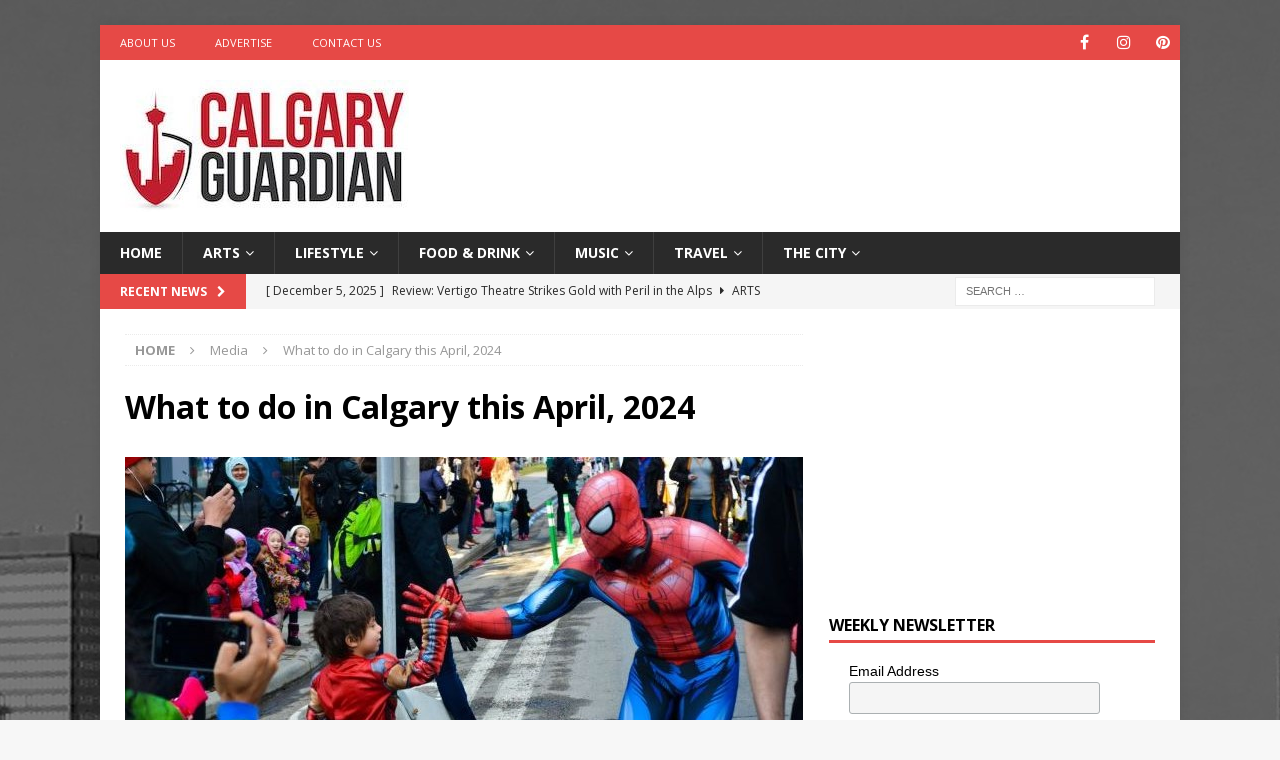

--- FILE ---
content_type: text/html; charset=utf-8
request_url: https://www.google.com/recaptcha/api2/aframe
body_size: 267
content:
<!DOCTYPE HTML><html><head><meta http-equiv="content-type" content="text/html; charset=UTF-8"></head><body><script nonce="HFzcxW7E1TXxO6c_2rydrQ">/** Anti-fraud and anti-abuse applications only. See google.com/recaptcha */ try{var clients={'sodar':'https://pagead2.googlesyndication.com/pagead/sodar?'};window.addEventListener("message",function(a){try{if(a.source===window.parent){var b=JSON.parse(a.data);var c=clients[b['id']];if(c){var d=document.createElement('img');d.src=c+b['params']+'&rc='+(localStorage.getItem("rc::a")?sessionStorage.getItem("rc::b"):"");window.document.body.appendChild(d);sessionStorage.setItem("rc::e",parseInt(sessionStorage.getItem("rc::e")||0)+1);localStorage.setItem("rc::h",'1764959204191');}}}catch(b){}});window.parent.postMessage("_grecaptcha_ready", "*");}catch(b){}</script></body></html>